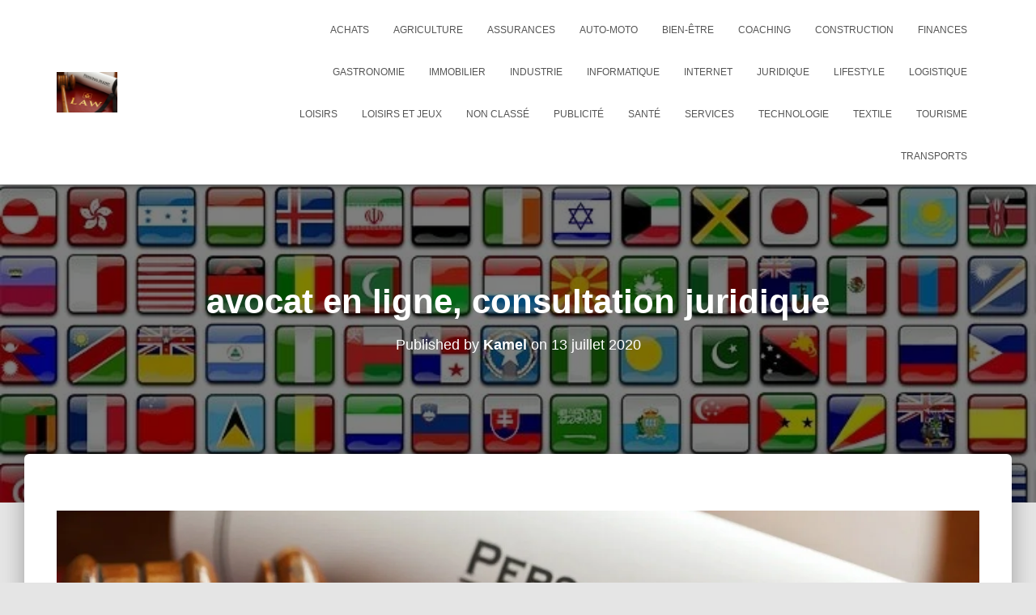

--- FILE ---
content_type: text/html; charset=UTF-8
request_url: https://partager-les-connaissances.ovh/pourquoi-engager-un-avocat/avocat-en-ligne-consultation-juridique/
body_size: 16541
content:
<!DOCTYPE html>
<html dir="ltr" lang="fr-FR" prefix="og: https://ogp.me/ns#">

<head>
	<meta charset='UTF-8'>
	<meta name="viewport" content="width=device-width, initial-scale=1">
	<link rel="profile" href="http://gmpg.org/xfn/11">
		<title>avocat en ligne, consultation juridique - Partager les connaissances sur le web.</title>

		<!-- All in One SEO 4.9.3 - aioseo.com -->
	<meta name="robots" content="max-image-preview:large" />
	<meta name="author" content="Kamel"/>
	<link rel="canonical" href="https://partager-les-connaissances.ovh/pourquoi-engager-un-avocat/avocat-en-ligne-consultation-juridique/" />
	<meta name="generator" content="All in One SEO (AIOSEO) 4.9.3" />
		<meta property="og:locale" content="fr_FR" />
		<meta property="og:site_name" content="Partager les connaissances sur le web. - Un outil de partage des connaissances" />
		<meta property="og:type" content="article" />
		<meta property="og:title" content="avocat en ligne, consultation juridique - Partager les connaissances sur le web." />
		<meta property="og:url" content="https://partager-les-connaissances.ovh/pourquoi-engager-un-avocat/avocat-en-ligne-consultation-juridique/" />
		<meta property="article:published_time" content="2020-07-13T09:50:31+00:00" />
		<meta property="article:modified_time" content="2020-07-13T09:50:38+00:00" />
		<meta name="twitter:card" content="summary_large_image" />
		<meta name="twitter:title" content="avocat en ligne, consultation juridique - Partager les connaissances sur le web." />
		<script type="application/ld+json" class="aioseo-schema">
			{"@context":"https:\/\/schema.org","@graph":[{"@type":"BreadcrumbList","@id":"https:\/\/partager-les-connaissances.ovh\/pourquoi-engager-un-avocat\/avocat-en-ligne-consultation-juridique\/#breadcrumblist","itemListElement":[{"@type":"ListItem","@id":"https:\/\/partager-les-connaissances.ovh#listItem","position":1,"name":"Accueil","item":"https:\/\/partager-les-connaissances.ovh","nextItem":{"@type":"ListItem","@id":"https:\/\/partager-les-connaissances.ovh\/pourquoi-engager-un-avocat\/avocat-en-ligne-consultation-juridique\/#listItem","name":"avocat en ligne, consultation juridique"}},{"@type":"ListItem","@id":"https:\/\/partager-les-connaissances.ovh\/pourquoi-engager-un-avocat\/avocat-en-ligne-consultation-juridique\/#listItem","position":2,"name":"avocat en ligne, consultation juridique","previousItem":{"@type":"ListItem","@id":"https:\/\/partager-les-connaissances.ovh#listItem","name":"Accueil"}}]},{"@type":"Organization","@id":"https:\/\/partager-les-connaissances.ovh\/#organization","name":"Partager les connaissances","description":"Un outil de partage des connaissances","url":"https:\/\/partager-les-connaissances.ovh\/"},{"@type":"Person","@id":"##author","url":"#","name":"Kamel"},{"@type":"WebPage","@id":"https:\/\/partager-les-connaissances.ovh\/pourquoi-engager-un-avocat\/avocat-en-ligne-consultation-juridique\/#webpage","url":"https:\/\/partager-les-connaissances.ovh\/pourquoi-engager-un-avocat\/avocat-en-ligne-consultation-juridique\/","name":"avocat en ligne, consultation juridique - Partager les connaissances sur le web.","inLanguage":"fr-FR","isPartOf":{"@id":"https:\/\/partager-les-connaissances.ovh\/#website"},"breadcrumb":{"@id":"https:\/\/partager-les-connaissances.ovh\/pourquoi-engager-un-avocat\/avocat-en-ligne-consultation-juridique\/#breadcrumblist"},"author":{"@id":"##author"},"creator":{"@id":"##author"},"datePublished":"2020-07-13T11:50:31+02:00","dateModified":"2020-07-13T11:50:38+02:00"},{"@type":"WebSite","@id":"https:\/\/partager-les-connaissances.ovh\/#website","url":"https:\/\/partager-les-connaissances.ovh\/","name":"Partager les connaissances sur le web.","description":"Un outil de partage des connaissances","inLanguage":"fr-FR","publisher":{"@id":"https:\/\/partager-les-connaissances.ovh\/#organization"}}]}
		</script>
		<!-- All in One SEO -->

<link rel='dns-prefetch' href='//www.googletagmanager.com' />
<link rel='dns-prefetch' href='//fonts.googleapis.com' />
<link rel="alternate" type="application/rss+xml" title="Partager les connaissances sur le web. &raquo; Flux" href="https://partager-les-connaissances.ovh/feed/" />
<link rel="alternate" type="application/rss+xml" title="Partager les connaissances sur le web. &raquo; Flux des commentaires" href="https://partager-les-connaissances.ovh/comments/feed/" />
<link rel="alternate" type="application/rss+xml" title="Partager les connaissances sur le web. &raquo; avocat en ligne, consultation juridique Flux des commentaires" href="https://partager-les-connaissances.ovh/pourquoi-engager-un-avocat/avocat-en-ligne-consultation-juridique/feed/" />
<link rel="alternate" title="oEmbed (JSON)" type="application/json+oembed" href="https://partager-les-connaissances.ovh/wp-json/oembed/1.0/embed?url=https%3A%2F%2Fpartager-les-connaissances.ovh%2Fpourquoi-engager-un-avocat%2Favocat-en-ligne-consultation-juridique%2F" />
<link rel="alternate" title="oEmbed (XML)" type="text/xml+oembed" href="https://partager-les-connaissances.ovh/wp-json/oembed/1.0/embed?url=https%3A%2F%2Fpartager-les-connaissances.ovh%2Fpourquoi-engager-un-avocat%2Favocat-en-ligne-consultation-juridique%2F&#038;format=xml" />
<style id='wp-img-auto-sizes-contain-inline-css' type='text/css'>
img:is([sizes=auto i],[sizes^="auto," i]){contain-intrinsic-size:3000px 1500px}
/*# sourceURL=wp-img-auto-sizes-contain-inline-css */
</style>

<link rel='stylesheet' id='tiny-hestia-bootstrap-css' href='https://partager-les-connaissances.ovh/wp-content/themes/tiny-hestia/assets/bootstrap/css/bootstrap.min.css?ver=1.0.8' type='text/css' media='all' />
<link rel='stylesheet' id='hestia-style-css' href='https://partager-les-connaissances.ovh/wp-content/themes/hestia/style.css?ver=6.9' type='text/css' media='all' />
<link rel='stylesheet' id='tiny-hestia-style-css' href='https://partager-les-connaissances.ovh/wp-content/themes/tiny-hestia/style.css?ver=1.0.8' type='text/css' media='all' />
<style id='tiny-hestia-style-inline-css' type='text/css'>
:root{--hestia-primary-color:#e91e63}a,.navbar .dropdown-menu li:hover>a,.navbar .dropdown-menu li:focus>a,.navbar .dropdown-menu li:active>a,.navbar .navbar-nav>li .dropdown-menu li:hover>a,body:not(.home) .navbar-default .navbar-nav>.active:not(.btn)>a,body:not(.home) .navbar-default .navbar-nav>.active:not(.btn)>a:hover,body:not(.home) .navbar-default .navbar-nav>.active:not(.btn)>a:focus,a:hover,.card-blog a.moretag:hover,.card-blog a.more-link:hover,.widget a:hover,.has-text-color.has-accent-color,p.has-text-color a{color:#e91e63}.svg-text-color{fill:#e91e63}.pagination span.current,.pagination span.current:focus,.pagination span.current:hover{border-color:#e91e63}button,button:hover,.woocommerce .track_order button[type="submit"],.woocommerce .track_order button[type="submit"]:hover,div.wpforms-container .wpforms-form button[type=submit].wpforms-submit,div.wpforms-container .wpforms-form button[type=submit].wpforms-submit:hover,input[type="button"],input[type="button"]:hover,input[type="submit"],input[type="submit"]:hover,input#searchsubmit,.pagination span.current,.pagination span.current:focus,.pagination span.current:hover,.btn.btn-primary,.btn.btn-primary:link,.btn.btn-primary:hover,.btn.btn-primary:focus,.btn.btn-primary:active,.btn.btn-primary.active,.btn.btn-primary.active:focus,.btn.btn-primary.active:hover,.btn.btn-primary:active:hover,.btn.btn-primary:active:focus,.btn.btn-primary:active:hover,.hestia-sidebar-open.btn.btn-rose,.hestia-sidebar-close.btn.btn-rose,.hestia-sidebar-open.btn.btn-rose:hover,.hestia-sidebar-close.btn.btn-rose:hover,.hestia-sidebar-open.btn.btn-rose:focus,.hestia-sidebar-close.btn.btn-rose:focus,.label.label-primary,.hestia-work .portfolio-item:nth-child(6n+1) .label,.nav-cart .nav-cart-content .widget .buttons .button,.has-accent-background-color[class*="has-background"]{background-color:#e91e63}@media(max-width:768px){.navbar-default .navbar-nav>li>a:hover,.navbar-default .navbar-nav>li>a:focus,.navbar .navbar-nav .dropdown .dropdown-menu li a:hover,.navbar .navbar-nav .dropdown .dropdown-menu li a:focus,.navbar button.navbar-toggle:hover,.navbar .navbar-nav li:hover>a i{color:#e91e63}}body:not(.woocommerce-page) button:not([class^="fl-"]):not(.hestia-scroll-to-top):not(.navbar-toggle):not(.close),body:not(.woocommerce-page) .button:not([class^="fl-"]):not(hestia-scroll-to-top):not(.navbar-toggle):not(.add_to_cart_button):not(.product_type_grouped):not(.product_type_external),div.wpforms-container .wpforms-form button[type=submit].wpforms-submit,input[type="submit"],input[type="button"],.btn.btn-primary,.widget_product_search button[type="submit"],.hestia-sidebar-open.btn.btn-rose,.hestia-sidebar-close.btn.btn-rose,.everest-forms button[type=submit].everest-forms-submit-button{-webkit-box-shadow:0 2px 2px 0 rgba(233,30,99,0.14),0 3px 1px -2px rgba(233,30,99,0.2),0 1px 5px 0 rgba(233,30,99,0.12);box-shadow:0 2px 2px 0 rgba(233,30,99,0.14),0 3px 1px -2px rgba(233,30,99,0.2),0 1px 5px 0 rgba(233,30,99,0.12)}.card .header-primary,.card .content-primary,.everest-forms button[type=submit].everest-forms-submit-button{background:#e91e63}body:not(.woocommerce-page) .button:not([class^="fl-"]):not(.hestia-scroll-to-top):not(.navbar-toggle):not(.add_to_cart_button):hover,body:not(.woocommerce-page) button:not([class^="fl-"]):not(.hestia-scroll-to-top):not(.navbar-toggle):not(.close):hover,div.wpforms-container .wpforms-form button[type=submit].wpforms-submit:hover,input[type="submit"]:hover,input[type="button"]:hover,input#searchsubmit:hover,.widget_product_search button[type="submit"]:hover,.pagination span.current,.btn.btn-primary:hover,.btn.btn-primary:focus,.btn.btn-primary:active,.btn.btn-primary.active,.btn.btn-primary:active:focus,.btn.btn-primary:active:hover,.hestia-sidebar-open.btn.btn-rose:hover,.hestia-sidebar-close.btn.btn-rose:hover,.pagination span.current:hover,.everest-forms button[type=submit].everest-forms-submit-button:hover,.everest-forms button[type=submit].everest-forms-submit-button:focus,.everest-forms button[type=submit].everest-forms-submit-button:active{-webkit-box-shadow:0 14px 26px -12px rgba(233,30,99,0.42),0 4px 23px 0 rgba(0,0,0,0.12),0 8px 10px -5px rgba(233,30,99,0.2);box-shadow:0 14px 26px -12px rgba(233,30,99,0.42),0 4px 23px 0 rgba(0,0,0,0.12),0 8px 10px -5px rgba(233,30,99,0.2);color:#fff}.form-group.is-focused .form-control{background-image:-webkit-gradient(linear,left top,left bottom,from(#e91e63),to(#e91e63)),-webkit-gradient(linear,left top,left bottom,from(#d2d2d2),to(#d2d2d2));background-image:-webkit-linear-gradient(linear,left top,left bottom,from(#e91e63),to(#e91e63)),-webkit-linear-gradient(linear,left top,left bottom,from(#d2d2d2),to(#d2d2d2));background-image:linear-gradient(linear,left top,left bottom,from(#e91e63),to(#e91e63)),linear-gradient(linear,left top,left bottom,from(#d2d2d2),to(#d2d2d2))}.navbar:not(.navbar-transparent) li:not(.btn):hover>a,.navbar li.on-section:not(.btn)>a,.navbar.full-screen-menu.navbar-transparent li:not(.btn):hover>a,.navbar.full-screen-menu .navbar-toggle:hover,.navbar:not(.navbar-transparent) .nav-cart:hover,.navbar:not(.navbar-transparent) .hestia-toggle-search:hover{color:#e91e63}.header-filter-gradient{background:linear-gradient(45deg,rgba(168,29,132,1) 0,rgb(234,57,111) 100%)}.has-text-color.has-header-gradient-color{color:#a81d84}.has-header-gradient-background-color[class*="has-background"]{background-color:#a81d84}.has-text-color.has-background-color-color{color:#E5E5E5}.has-background-color-background-color[class*="has-background"]{background-color:#E5E5E5}
/*# sourceURL=tiny-hestia-style-inline-css */
</style>
<link rel='stylesheet' id='flex-posts-css' href='https://partager-les-connaissances.ovh/wp-content/plugins/flex-posts/public/css/flex-posts.min.css?ver=1.12.0' type='text/css' media='all' />
<style id='wp-emoji-styles-inline-css' type='text/css'>

	img.wp-smiley, img.emoji {
		display: inline !important;
		border: none !important;
		box-shadow: none !important;
		height: 1em !important;
		width: 1em !important;
		margin: 0 0.07em !important;
		vertical-align: -0.1em !important;
		background: none !important;
		padding: 0 !important;
	}
/*# sourceURL=wp-emoji-styles-inline-css */
</style>
<style id='classic-theme-styles-inline-css' type='text/css'>
/*! This file is auto-generated */
.wp-block-button__link{color:#fff;background-color:#32373c;border-radius:9999px;box-shadow:none;text-decoration:none;padding:calc(.667em + 2px) calc(1.333em + 2px);font-size:1.125em}.wp-block-file__button{background:#32373c;color:#fff;text-decoration:none}
/*# sourceURL=/wp-includes/css/classic-themes.min.css */
</style>
<link rel='stylesheet' id='hestia-font-sizes-css' href='https://partager-les-connaissances.ovh/wp-content/themes/hestia/assets/css/font-sizes.min.css?ver=3.3.3' type='text/css' media='all' />
<link rel='stylesheet' id='hestia_style-css' href='https://partager-les-connaissances.ovh/wp-content/themes/tiny-hestia/style.css?ver=3.3.3' type='text/css' media='all' />
<style id='hestia_style-inline-css' type='text/css'>
.footer-big .footer-menu li a[href*="facebook.com"],.footer-big .footer-menu li a[href*="twitter.com"],.footer-big .footer-menu li a:is( [href*="://x.com"],[href*="://www.x.com"]),.footer-big .footer-menu li a[href*="pinterest.com"],.footer-big .footer-menu li a[href*="google.com"],.footer-big .footer-menu li a[href*="linkedin.com"],.footer-big .footer-menu li a[href*="dribbble.com"],.footer-big .footer-menu li a[href*="github.com"],.footer-big .footer-menu li a[href*="youtube.com"],.footer-big .footer-menu li a[href*="instagram.com"],.footer-big .footer-menu li a[href*="reddit.com"],.footer-big .footer-menu li a[href*="tumblr.com"],.footer-big .footer-menu li a[href*="behance.com"],.footer-big .footer-menu li a[href*="snapchat.com"],.footer-big .footer-menu li a[href*="deviantart.com"],.footer-big .footer-menu li a[href*="vimeo.com"]{color:transparent;font-size:0;padding:10px}.footer-big .footer-menu li a[href*="facebook.com"]:hover,.footer-big .footer-menu li a[href*="twitter.com"]:hover,.footer-big .footer-menu li a[href*="pinterest.com"]:hover,.footer-big .footer-menu li a[href*="google.com"]:hover,.footer-big .footer-menu li a[href*="linkedin.com"]:hover,.footer-big .footer-menu li a[href*="dribbble.com"]:hover,.footer-big .footer-menu li a[href*="github.com"]:hover,.footer-big .footer-menu li a[href*="youtube.com"]:hover,.footer-big .footer-menu li a[href*="instagram.com"]:hover,.footer-big .footer-menu li a[href*="reddit.com"]:hover,.footer-big .footer-menu li a[href*="tumblr.com"]:hover,.footer-big .footer-menu li a[href*="behance.com"]:hover,.footer-big .footer-menu li a[href*="snapchat.com"]:hover,.footer-big .footer-menu li a[href*="deviantart.com"]:hover,.footer-big .footer-menu li a[href*="vimeo.com"]:hover,.footer-big .footer-menu li a:is( [href*="://x.com"],[href*="://www.x.com"]):hover{opacity:1 !important}.footer-big .footer-menu li a[href*="facebook.com"]:hover:before{color:#3b5998}.footer-big .footer-menu li a[href*="twitter.com"]:hover:before{color:#000}.footer-big .footer-menu li a[href*="pinterest.com"]:hover:before{color:#cc2127}.footer-big .footer-menu li a[href*="google.com"]:hover:before{color:#dd4b39}.footer-big .footer-menu li a[href*="linkedin.com"]:hover:before{color:#0976b4}.footer-big .footer-menu li a[href*="dribbble.com"]:hover:before{color:#ea4c89}.footer-big .footer-menu li a[href*="github.com"]:hover:before{color:#000}.footer-big .footer-menu li a[href*="youtube.com"]:hover:before{color:#e52d27}.footer-big .footer-menu li a[href*="instagram.com"]:hover:before{color:#125688}.footer-big .footer-menu li a[href*="reddit.com"]:hover:before{color:#ff4500}.footer-big .footer-menu li a[href*="tumblr.com"]:hover:before{color:#35465c}.footer-big .footer-menu li a[href*="behance.com"]:hover:before{color:#1769ff}.footer-big .footer-menu li a[href*="snapchat.com"]:hover:before{color:#fffc00}.footer-big .footer-menu li a[href*="deviantart.com"]:hover:before{color:#05cc47}.footer-big .footer-menu li a[href*="vimeo.com"]:hover:before{color:#1ab7ea}.footer-big .footer-menu li a:is( [href*="://x.com"],[href*="://www.x.com"]):hover:before{color:#000}.footer-big .footer-menu li a[href*="facebook.com"]:before,.footer-big .footer-menu li a[href*="twitter.com"]:before,.footer-big .footer-menu li a[href*="pinterest.com"]:before,.footer-big .footer-menu li a[href*="google.com"]:before,.footer-big .footer-menu li a[href*="linkedin.com"]:before,.footer-big .footer-menu li a[href*="dribbble.com"]:before,.footer-big .footer-menu li a[href*="github.com"]:before,.footer-big .footer-menu li a[href*="youtube.com"]:before,.footer-big .footer-menu li a[href*="instagram.com"]:before,.footer-big .footer-menu li a[href*="reddit.com"]:before,.footer-big .footer-menu li a[href*="tumblr.com"]:before,.footer-big .footer-menu li a[href*="behance.com"]:before,.footer-big .footer-menu li a[href*="snapchat.com"]:before,.footer-big .footer-menu li a[href*="deviantart.com"]:before,.footer-big .footer-menu li a[href*="vimeo.com"]:before,.footer-big .footer-menu li a:is( [href*="://x.com"],[href*="://www.x.com"]):before{font-family:"Font Awesome 5 Brands";font-weight:900;color:#3c4858;font-size:16px}.footer-black .footer-menu li a[href*="facebook.com"]:before,.footer-black .footer-menu li a[href*="twitter.com"]:before,.footer-black .footer-menu li a[href*="pinterest.com"]:before,.footer-black .footer-menu li a[href*="google.com"]:before,.footer-black .footer-menu li a[href*="linkedin.com"]:before,.footer-black .footer-menu li a[href*="dribbble.com"]:before,.footer-black .footer-menu li a[href*="github.com"]:before,.footer-black .footer-menu li a[href*="youtube.com"]:before,.footer-black .footer-menu li a[href*="instagram.com"]:before,.footer-black .footer-menu li a[href*="reddit.com"]:before,.footer-black .footer-menu li a[href*="tumblr.com"]:before,.footer-black .footer-menu li a[href*="behance.com"]:before,.footer-black .footer-menu li a[href*="snapchat.com"]:before,.footer-black .footer-menu li a[href*="deviantart.com"]:before,.footer-black .footer-menu li a[href*="vimeo.com"]:before,.footer-big .footer-menu li a:is( [href*="://x.com"],[href*="://www.x.com"]):before{color:#fff}.footer-big .footer-menu li a[href*="facebook.com"]:before{content:"\f39e"}.footer-big .footer-menu li a[href*="twitter.com"]:before{content:"\f099"}.footer-big .footer-menu li a[href*="pinterest.com"]:before{content:"\f231"}.footer-big .footer-menu li a[href*="google.com"]:before{content:"\f1a0"}.footer-big .footer-menu li a[href*="linkedin.com"]:before{content:"\f0e1"}.footer-big .footer-menu li a[href*="dribbble.com"]:before{content:"\f17d"}.footer-big .footer-menu li a[href*="github.com"]:before{content:"\f09b"}.footer-big .footer-menu li a[href*="youtube.com"]:before{content:"\f167"}.footer-big .footer-menu li a[href*="instagram.com"]:before{content:"\f16d"}.footer-big .footer-menu li a[href*="reddit.com"]:before{content:"\f281"}.footer-big .footer-menu li a[href*="tumblr.com"]:before{content:"\f173"}.footer-big .footer-menu li a[href*="behance.com"]:before{content:"\f1b4"}.footer-big .footer-menu li a[href*="snapchat.com"]:before{content:"\f2ab"}.footer-big .footer-menu li a[href*="deviantart.com"]:before{content:"\f1bd"}.footer-big .footer-menu li a[href*="vimeo.com"]:before{content:"\f27d"}.footer-big .footer-menu li a:is( [href*="://x.com"],[href*="://www.x.com"]):before{content:"\e61b"}.navbar .navbar-nav li a[href*="facebook.com"]{font-size:0}.navbar .navbar-nav li a[href*="facebook.com"]:before{content:"\f39e"}.navbar .navbar-nav li a[href*="facebook.com"]:hover:before{color:#3b5998}.navbar .navbar-nav li a[href*="twitter.com"]{font-size:0}.navbar .navbar-nav li a[href*="twitter.com"]:before{content:"\f099"}.navbar .navbar-nav li a[href*="twitter.com"]:hover:before{color:#000}.navbar .navbar-nav li a[href*="pinterest.com"]{font-size:0}.navbar .navbar-nav li a[href*="pinterest.com"]:before{content:"\f231"}.navbar .navbar-nav li a[href*="pinterest.com"]:hover:before{color:#cc2127}.navbar .navbar-nav li a[href*="google.com"]{font-size:0}.navbar .navbar-nav li a[href*="google.com"]:before{content:"\f1a0"}.navbar .navbar-nav li a[href*="google.com"]:hover:before{color:#dd4b39}.navbar .navbar-nav li a[href*="linkedin.com"]{font-size:0}.navbar .navbar-nav li a[href*="linkedin.com"]:before{content:"\f0e1"}.navbar .navbar-nav li a[href*="linkedin.com"]:hover:before{color:#0976b4}.navbar .navbar-nav li a[href*="dribbble.com"]{font-size:0}.navbar .navbar-nav li a[href*="dribbble.com"]:before{content:"\f17d"}.navbar .navbar-nav li a[href*="dribbble.com"]:hover:before{color:#ea4c89}.navbar .navbar-nav li a[href*="github.com"]{font-size:0}.navbar .navbar-nav li a[href*="github.com"]:before{content:"\f09b"}.navbar .navbar-nav li a[href*="github.com"]:hover:before{color:#000}.navbar .navbar-nav li a[href*="youtube.com"]{font-size:0}.navbar .navbar-nav li a[href*="youtube.com"]:before{content:"\f167"}.navbar .navbar-nav li a[href*="youtube.com"]:hover:before{color:#e52d27}.navbar .navbar-nav li a[href*="instagram.com"]{font-size:0}.navbar .navbar-nav li a[href*="instagram.com"]:before{content:"\f16d"}.navbar .navbar-nav li a[href*="instagram.com"]:hover:before{color:#125688}.navbar .navbar-nav li a[href*="reddit.com"]{font-size:0}.navbar .navbar-nav li a[href*="reddit.com"]:before{content:"\f281"}.navbar .navbar-nav li a[href*="reddit.com"]:hover:before{color:#ff4500}.navbar .navbar-nav li a[href*="tumblr.com"]{font-size:0}.navbar .navbar-nav li a[href*="tumblr.com"]:before{content:"\f173"}.navbar .navbar-nav li a[href*="tumblr.com"]:hover:before{color:#35465c}.navbar .navbar-nav li a[href*="behance.com"]{font-size:0}.navbar .navbar-nav li a[href*="behance.com"]:before{content:"\f1b4"}.navbar .navbar-nav li a[href*="behance.com"]:hover:before{color:#1769ff}.navbar .navbar-nav li a[href*="snapchat.com"]{font-size:0}.navbar .navbar-nav li a[href*="snapchat.com"]:before{content:"\f2ab"}.navbar .navbar-nav li a[href*="snapchat.com"]:hover:before{color:#fffc00}.navbar .navbar-nav li a[href*="deviantart.com"]{font-size:0}.navbar .navbar-nav li a[href*="deviantart.com"]:before{content:"\f1bd"}.navbar .navbar-nav li a[href*="deviantart.com"]:hover:before{color:#05cc47}.navbar .navbar-nav li a[href*="vimeo.com"]{font-size:0}.navbar .navbar-nav li a[href*="vimeo.com"]:before{content:"\f27d"}.navbar .navbar-nav li a[href*="vimeo.com"]:hover:before{color:#1ab7ea}.navbar .navbar-nav li a:is( [href*="://x.com"],[href*="://www.x.com"]){font-size:0}.navbar .navbar-nav li a:is( [href*="://x.com"],[href*="://www.x.com"]):before{content:"\e61b"}.navbar .navbar-nav li a:is( [href*="://x.com"],[href*="://www.x.com"]):hover:before{color:#000}
.hestia-top-bar,.hestia-top-bar .widget.widget_shopping_cart .cart_list{background-color:#363537}.hestia-top-bar .widget .label-floating input[type=search]:-webkit-autofill{-webkit-box-shadow:inset 0 0 0 9999px #363537}.hestia-top-bar,.hestia-top-bar .widget .label-floating input[type=search],.hestia-top-bar .widget.widget_search form.form-group:before,.hestia-top-bar .widget.widget_product_search form.form-group:before,.hestia-top-bar .widget.widget_shopping_cart:before{color:#fff}.hestia-top-bar .widget .label-floating input[type=search]{-webkit-text-fill-color:#fff !important}.hestia-top-bar div.widget.widget_shopping_cart:before,.hestia-top-bar .widget.widget_product_search form.form-group:before,.hestia-top-bar .widget.widget_search form.form-group:before{background-color:#fff}.hestia-top-bar a,.hestia-top-bar .top-bar-nav li a{color:#fff}.hestia-top-bar ul li a[href*="mailto:"]:before,.hestia-top-bar ul li a[href*="tel:"]:before{background-color:#fff}.hestia-top-bar a:hover,.hestia-top-bar .top-bar-nav li a:hover{color:#eee}.hestia-top-bar ul li:hover a[href*="mailto:"]:before,.hestia-top-bar ul li:hover a[href*="tel:"]:before{background-color:#eee}
footer.footer.footer-black{background:#323437}footer.footer.footer-black.footer-big{color:#fff}footer.footer.footer-black a{color:#fff}footer.footer.footer-black hr{border-color:#5e5e5e}.footer-big p,.widget,.widget code,.widget pre{color:#5e5e5e}
.btn.btn-primary:not(.colored-button):not(.btn-left):not(.btn-right):not(.btn-just-icon):not(.menu-item),input[type="submit"]:not(.search-submit),body:not(.woocommerce-account) .woocommerce .button.woocommerce-Button,.woocommerce .product button.button,.woocommerce .product button.button.alt,.woocommerce .product #respond input#submit,.woocommerce-cart .blog-post .woocommerce .cart-collaterals .cart_totals .checkout-button,.woocommerce-checkout #payment #place_order,.woocommerce-account.woocommerce-page button.button,.woocommerce .track_order button[type="submit"],.nav-cart .nav-cart-content .widget .buttons .button,.woocommerce a.button.wc-backward,body.woocommerce .wccm-catalog-item a.button,body.woocommerce a.wccm-button.button,form.woocommerce-form-coupon button.button,div.wpforms-container .wpforms-form button[type=submit].wpforms-submit,div.woocommerce a.button.alt,div.woocommerce table.my_account_orders .button,.btn.colored-button,.btn.btn-left,.btn.btn-right,.btn:not(.colored-button):not(.btn-left):not(.btn-right):not(.btn-just-icon):not(.menu-item):not(.hestia-sidebar-open):not(.hestia-sidebar-close){padding-top:15px;padding-bottom:15px;padding-left:33px;padding-right:33px}
:root{--hestia-button-border-radius:3px}.btn.btn-primary:not(.colored-button):not(.btn-left):not(.btn-right):not(.btn-just-icon):not(.menu-item),input[type="submit"]:not(.search-submit),body:not(.woocommerce-account) .woocommerce .button.woocommerce-Button,.woocommerce .product button.button,.woocommerce .product button.button.alt,.woocommerce .product #respond input#submit,.woocommerce-cart .blog-post .woocommerce .cart-collaterals .cart_totals .checkout-button,.woocommerce-checkout #payment #place_order,.woocommerce-account.woocommerce-page button.button,.woocommerce .track_order button[type="submit"],.nav-cart .nav-cart-content .widget .buttons .button,.woocommerce a.button.wc-backward,body.woocommerce .wccm-catalog-item a.button,body.woocommerce a.wccm-button.button,form.woocommerce-form-coupon button.button,div.wpforms-container .wpforms-form button[type=submit].wpforms-submit,div.woocommerce a.button.alt,div.woocommerce table.my_account_orders .button,input[type="submit"].search-submit,.hestia-view-cart-wrapper .added_to_cart.wc-forward,.woocommerce-product-search button,.woocommerce-cart .actions .button,#secondary div[id^=woocommerce_price_filter] .button,.woocommerce div[id^=woocommerce_widget_cart].widget .buttons .button,.searchform input[type=submit],.searchform button,.search-form:not(.media-toolbar-primary) input[type=submit],.search-form:not(.media-toolbar-primary) button,.woocommerce-product-search input[type=submit],.btn.colored-button,.btn.btn-left,.btn.btn-right,.btn:not(.colored-button):not(.btn-left):not(.btn-right):not(.btn-just-icon):not(.menu-item):not(.hestia-sidebar-open):not(.hestia-sidebar-close){border-radius:3px}
h1,h2,h3,h4,h5,h6,.hestia-title,.hestia-title.title-in-content,p.meta-in-content,.info-title,.card-title,.page-header.header-small .hestia-title,.page-header.header-small .title,.widget h5,.hestia-title,.title,.footer-brand,.footer-big h4,.footer-big h5,.media .media-heading,.carousel h1.hestia-title,.carousel h2.title,.carousel span.sub-title,.hestia-about h1,.hestia-about h2,.hestia-about h3,.hestia-about h4,.hestia-about h5{font-family:Arial,Helvetica,sans-serif}body,ul,.tooltip-inner{font-family:Arial,Helvetica,sans-serif}
@media(min-width:769px){.page-header.header-small .hestia-title,.page-header.header-small .title,h1.hestia-title.title-in-content,.main article.section .has-title-font-size{font-size:42px}}
@media( min-width:480px){}@media( min-width:768px){}.hestia-scroll-to-top{border-radius :50%;background-color:#999}.hestia-scroll-to-top:hover{background-color:#999}.hestia-scroll-to-top:hover svg,.hestia-scroll-to-top:hover p{color:#fff}.hestia-scroll-to-top svg,.hestia-scroll-to-top p{color:#fff}
/*# sourceURL=hestia_style-inline-css */
</style>
<link rel='stylesheet' id='hestia_fonts-css' href='https://fonts.googleapis.com/css?family=Roboto%3A300%2C400%2C500%2C700%7CRoboto+Slab%3A400%2C700&#038;subset=latin%2Clatin-ext&#038;ver=3.3.3' type='text/css' media='all' />
<script type="text/javascript" src="https://partager-les-connaissances.ovh/wp-includes/js/jquery/jquery.min.js?ver=3.7.1" id="jquery-core-js"></script>
<script type="text/javascript" src="https://partager-les-connaissances.ovh/wp-includes/js/jquery/jquery-migrate.min.js?ver=3.4.1" id="jquery-migrate-js"></script>

<!-- Extrait de code de la balise Google (gtag.js) ajouté par Site Kit -->
<!-- Extrait Google Analytics ajouté par Site Kit -->
<script type="text/javascript" src="https://www.googletagmanager.com/gtag/js?id=GT-KVM4DGT" id="google_gtagjs-js" async></script>
<script type="text/javascript" id="google_gtagjs-js-after">
/* <![CDATA[ */
window.dataLayer = window.dataLayer || [];function gtag(){dataLayer.push(arguments);}
gtag("set","linker",{"domains":["partager-les-connaissances.ovh"]});
gtag("js", new Date());
gtag("set", "developer_id.dZTNiMT", true);
gtag("config", "GT-KVM4DGT");
//# sourceURL=google_gtagjs-js-after
/* ]]> */
</script>
<link rel="https://api.w.org/" href="https://partager-les-connaissances.ovh/wp-json/" /><link rel="alternate" title="JSON" type="application/json" href="https://partager-les-connaissances.ovh/wp-json/wp/v2/media/519" /><link rel="EditURI" type="application/rsd+xml" title="RSD" href="https://partager-les-connaissances.ovh/xmlrpc.php?rsd" />
<meta name="generator" content="WordPress 6.9" />
<link rel='shortlink' href='https://partager-les-connaissances.ovh/?p=519' />
<meta name="generator" content="Site Kit by Google 1.170.0" /><style type="text/css">.recentcomments a{display:inline !important;padding:0 !important;margin:0 !important;}</style><link rel="icon" href="https://partager-les-connaissances.ovh/wp-content/uploads/2019/02/cropped-blog-4-32x32.jpg" sizes="32x32" />
<link rel="icon" href="https://partager-les-connaissances.ovh/wp-content/uploads/2019/02/cropped-blog-4-192x192.jpg" sizes="192x192" />
<link rel="apple-touch-icon" href="https://partager-les-connaissances.ovh/wp-content/uploads/2019/02/cropped-blog-4-180x180.jpg" />
<meta name="msapplication-TileImage" content="https://partager-les-connaissances.ovh/wp-content/uploads/2019/02/cropped-blog-4-270x270.jpg" />
<style id='global-styles-inline-css' type='text/css'>
:root{--wp--preset--aspect-ratio--square: 1;--wp--preset--aspect-ratio--4-3: 4/3;--wp--preset--aspect-ratio--3-4: 3/4;--wp--preset--aspect-ratio--3-2: 3/2;--wp--preset--aspect-ratio--2-3: 2/3;--wp--preset--aspect-ratio--16-9: 16/9;--wp--preset--aspect-ratio--9-16: 9/16;--wp--preset--color--black: #000000;--wp--preset--color--cyan-bluish-gray: #abb8c3;--wp--preset--color--white: #ffffff;--wp--preset--color--pale-pink: #f78da7;--wp--preset--color--vivid-red: #cf2e2e;--wp--preset--color--luminous-vivid-orange: #ff6900;--wp--preset--color--luminous-vivid-amber: #fcb900;--wp--preset--color--light-green-cyan: #7bdcb5;--wp--preset--color--vivid-green-cyan: #00d084;--wp--preset--color--pale-cyan-blue: #8ed1fc;--wp--preset--color--vivid-cyan-blue: #0693e3;--wp--preset--color--vivid-purple: #9b51e0;--wp--preset--color--accent: #e91e63;--wp--preset--color--background-color: #E5E5E5;--wp--preset--color--header-gradient: #a81d84;--wp--preset--gradient--vivid-cyan-blue-to-vivid-purple: linear-gradient(135deg,rgb(6,147,227) 0%,rgb(155,81,224) 100%);--wp--preset--gradient--light-green-cyan-to-vivid-green-cyan: linear-gradient(135deg,rgb(122,220,180) 0%,rgb(0,208,130) 100%);--wp--preset--gradient--luminous-vivid-amber-to-luminous-vivid-orange: linear-gradient(135deg,rgb(252,185,0) 0%,rgb(255,105,0) 100%);--wp--preset--gradient--luminous-vivid-orange-to-vivid-red: linear-gradient(135deg,rgb(255,105,0) 0%,rgb(207,46,46) 100%);--wp--preset--gradient--very-light-gray-to-cyan-bluish-gray: linear-gradient(135deg,rgb(238,238,238) 0%,rgb(169,184,195) 100%);--wp--preset--gradient--cool-to-warm-spectrum: linear-gradient(135deg,rgb(74,234,220) 0%,rgb(151,120,209) 20%,rgb(207,42,186) 40%,rgb(238,44,130) 60%,rgb(251,105,98) 80%,rgb(254,248,76) 100%);--wp--preset--gradient--blush-light-purple: linear-gradient(135deg,rgb(255,206,236) 0%,rgb(152,150,240) 100%);--wp--preset--gradient--blush-bordeaux: linear-gradient(135deg,rgb(254,205,165) 0%,rgb(254,45,45) 50%,rgb(107,0,62) 100%);--wp--preset--gradient--luminous-dusk: linear-gradient(135deg,rgb(255,203,112) 0%,rgb(199,81,192) 50%,rgb(65,88,208) 100%);--wp--preset--gradient--pale-ocean: linear-gradient(135deg,rgb(255,245,203) 0%,rgb(182,227,212) 50%,rgb(51,167,181) 100%);--wp--preset--gradient--electric-grass: linear-gradient(135deg,rgb(202,248,128) 0%,rgb(113,206,126) 100%);--wp--preset--gradient--midnight: linear-gradient(135deg,rgb(2,3,129) 0%,rgb(40,116,252) 100%);--wp--preset--font-size--small: 13px;--wp--preset--font-size--medium: 20px;--wp--preset--font-size--large: 36px;--wp--preset--font-size--x-large: 42px;--wp--preset--spacing--20: 0.44rem;--wp--preset--spacing--30: 0.67rem;--wp--preset--spacing--40: 1rem;--wp--preset--spacing--50: 1.5rem;--wp--preset--spacing--60: 2.25rem;--wp--preset--spacing--70: 3.38rem;--wp--preset--spacing--80: 5.06rem;--wp--preset--shadow--natural: 6px 6px 9px rgba(0, 0, 0, 0.2);--wp--preset--shadow--deep: 12px 12px 50px rgba(0, 0, 0, 0.4);--wp--preset--shadow--sharp: 6px 6px 0px rgba(0, 0, 0, 0.2);--wp--preset--shadow--outlined: 6px 6px 0px -3px rgb(255, 255, 255), 6px 6px rgb(0, 0, 0);--wp--preset--shadow--crisp: 6px 6px 0px rgb(0, 0, 0);}:root :where(.is-layout-flow) > :first-child{margin-block-start: 0;}:root :where(.is-layout-flow) > :last-child{margin-block-end: 0;}:root :where(.is-layout-flow) > *{margin-block-start: 24px;margin-block-end: 0;}:root :where(.is-layout-constrained) > :first-child{margin-block-start: 0;}:root :where(.is-layout-constrained) > :last-child{margin-block-end: 0;}:root :where(.is-layout-constrained) > *{margin-block-start: 24px;margin-block-end: 0;}:root :where(.is-layout-flex){gap: 24px;}:root :where(.is-layout-grid){gap: 24px;}body .is-layout-flex{display: flex;}.is-layout-flex{flex-wrap: wrap;align-items: center;}.is-layout-flex > :is(*, div){margin: 0;}body .is-layout-grid{display: grid;}.is-layout-grid > :is(*, div){margin: 0;}.has-black-color{color: var(--wp--preset--color--black) !important;}.has-cyan-bluish-gray-color{color: var(--wp--preset--color--cyan-bluish-gray) !important;}.has-white-color{color: var(--wp--preset--color--white) !important;}.has-pale-pink-color{color: var(--wp--preset--color--pale-pink) !important;}.has-vivid-red-color{color: var(--wp--preset--color--vivid-red) !important;}.has-luminous-vivid-orange-color{color: var(--wp--preset--color--luminous-vivid-orange) !important;}.has-luminous-vivid-amber-color{color: var(--wp--preset--color--luminous-vivid-amber) !important;}.has-light-green-cyan-color{color: var(--wp--preset--color--light-green-cyan) !important;}.has-vivid-green-cyan-color{color: var(--wp--preset--color--vivid-green-cyan) !important;}.has-pale-cyan-blue-color{color: var(--wp--preset--color--pale-cyan-blue) !important;}.has-vivid-cyan-blue-color{color: var(--wp--preset--color--vivid-cyan-blue) !important;}.has-vivid-purple-color{color: var(--wp--preset--color--vivid-purple) !important;}.has-accent-color{color: var(--wp--preset--color--accent) !important;}.has-background-color-color{color: var(--wp--preset--color--background-color) !important;}.has-header-gradient-color{color: var(--wp--preset--color--header-gradient) !important;}.has-black-background-color{background-color: var(--wp--preset--color--black) !important;}.has-cyan-bluish-gray-background-color{background-color: var(--wp--preset--color--cyan-bluish-gray) !important;}.has-white-background-color{background-color: var(--wp--preset--color--white) !important;}.has-pale-pink-background-color{background-color: var(--wp--preset--color--pale-pink) !important;}.has-vivid-red-background-color{background-color: var(--wp--preset--color--vivid-red) !important;}.has-luminous-vivid-orange-background-color{background-color: var(--wp--preset--color--luminous-vivid-orange) !important;}.has-luminous-vivid-amber-background-color{background-color: var(--wp--preset--color--luminous-vivid-amber) !important;}.has-light-green-cyan-background-color{background-color: var(--wp--preset--color--light-green-cyan) !important;}.has-vivid-green-cyan-background-color{background-color: var(--wp--preset--color--vivid-green-cyan) !important;}.has-pale-cyan-blue-background-color{background-color: var(--wp--preset--color--pale-cyan-blue) !important;}.has-vivid-cyan-blue-background-color{background-color: var(--wp--preset--color--vivid-cyan-blue) !important;}.has-vivid-purple-background-color{background-color: var(--wp--preset--color--vivid-purple) !important;}.has-accent-background-color{background-color: var(--wp--preset--color--accent) !important;}.has-background-color-background-color{background-color: var(--wp--preset--color--background-color) !important;}.has-header-gradient-background-color{background-color: var(--wp--preset--color--header-gradient) !important;}.has-black-border-color{border-color: var(--wp--preset--color--black) !important;}.has-cyan-bluish-gray-border-color{border-color: var(--wp--preset--color--cyan-bluish-gray) !important;}.has-white-border-color{border-color: var(--wp--preset--color--white) !important;}.has-pale-pink-border-color{border-color: var(--wp--preset--color--pale-pink) !important;}.has-vivid-red-border-color{border-color: var(--wp--preset--color--vivid-red) !important;}.has-luminous-vivid-orange-border-color{border-color: var(--wp--preset--color--luminous-vivid-orange) !important;}.has-luminous-vivid-amber-border-color{border-color: var(--wp--preset--color--luminous-vivid-amber) !important;}.has-light-green-cyan-border-color{border-color: var(--wp--preset--color--light-green-cyan) !important;}.has-vivid-green-cyan-border-color{border-color: var(--wp--preset--color--vivid-green-cyan) !important;}.has-pale-cyan-blue-border-color{border-color: var(--wp--preset--color--pale-cyan-blue) !important;}.has-vivid-cyan-blue-border-color{border-color: var(--wp--preset--color--vivid-cyan-blue) !important;}.has-vivid-purple-border-color{border-color: var(--wp--preset--color--vivid-purple) !important;}.has-accent-border-color{border-color: var(--wp--preset--color--accent) !important;}.has-background-color-border-color{border-color: var(--wp--preset--color--background-color) !important;}.has-header-gradient-border-color{border-color: var(--wp--preset--color--header-gradient) !important;}.has-vivid-cyan-blue-to-vivid-purple-gradient-background{background: var(--wp--preset--gradient--vivid-cyan-blue-to-vivid-purple) !important;}.has-light-green-cyan-to-vivid-green-cyan-gradient-background{background: var(--wp--preset--gradient--light-green-cyan-to-vivid-green-cyan) !important;}.has-luminous-vivid-amber-to-luminous-vivid-orange-gradient-background{background: var(--wp--preset--gradient--luminous-vivid-amber-to-luminous-vivid-orange) !important;}.has-luminous-vivid-orange-to-vivid-red-gradient-background{background: var(--wp--preset--gradient--luminous-vivid-orange-to-vivid-red) !important;}.has-very-light-gray-to-cyan-bluish-gray-gradient-background{background: var(--wp--preset--gradient--very-light-gray-to-cyan-bluish-gray) !important;}.has-cool-to-warm-spectrum-gradient-background{background: var(--wp--preset--gradient--cool-to-warm-spectrum) !important;}.has-blush-light-purple-gradient-background{background: var(--wp--preset--gradient--blush-light-purple) !important;}.has-blush-bordeaux-gradient-background{background: var(--wp--preset--gradient--blush-bordeaux) !important;}.has-luminous-dusk-gradient-background{background: var(--wp--preset--gradient--luminous-dusk) !important;}.has-pale-ocean-gradient-background{background: var(--wp--preset--gradient--pale-ocean) !important;}.has-electric-grass-gradient-background{background: var(--wp--preset--gradient--electric-grass) !important;}.has-midnight-gradient-background{background: var(--wp--preset--gradient--midnight) !important;}.has-small-font-size{font-size: var(--wp--preset--font-size--small) !important;}.has-medium-font-size{font-size: var(--wp--preset--font-size--medium) !important;}.has-large-font-size{font-size: var(--wp--preset--font-size--large) !important;}.has-x-large-font-size{font-size: var(--wp--preset--font-size--x-large) !important;}
/*# sourceURL=global-styles-inline-css */
</style>
<link rel='stylesheet' id='font-awesome-5-all-css' href='https://partager-les-connaissances.ovh/wp-content/themes/hestia/assets/font-awesome/css/all.min.css?ver=1.0.2' type='text/css' media='all' />
<link rel='stylesheet' id='font-awesome-4-shim-css' href='https://partager-les-connaissances.ovh/wp-content/themes/hestia/assets/font-awesome/css/v4-shims.min.css?ver=1.0.2' type='text/css' media='all' />
</head>

<body class="attachment wp-singular attachment-template-default single single-attachment postid-519 attachmentid-519 attachment-jpeg wp-theme-hestia wp-child-theme-tiny-hestia blog-post header-layout-default">
		<div class="wrapper post-519 attachment type-attachment status-inherit hentry default ">
		<header class="header ">
			<div style="display: none"></div>		<nav class="navbar navbar-default  hestia_left navbar-not-transparent navbar-fixed-top">
						<div class="container">
						<div class="navbar-header">
			<div class="title-logo-wrapper">
				<a class="navbar-brand" href="https://partager-les-connaissances.ovh/"
						title="Partager les connaissances sur le web.">
					<img class="hestia-hide-if-transparent" src="https://partager-les-connaissances.ovh/wp-content/uploads/2020/07/avocat-en-ligne-consultation-juridique.jpg" alt="Partager les connaissances sur le web." width="1280" height="853"><img class="hestia-transparent-logo" src="https://partager-les-connaissances.ovh/wp-content/uploads/2020/07/avocat-en-ligne-consultation-juridique.jpg" alt="avocat en ligne, consultation juridique" width="1280" height="853"></a>
			</div>
								<div class="navbar-toggle-wrapper">
						<button type="button" class="navbar-toggle" data-toggle="collapse" data-target="#main-navigation">
								<span class="icon-bar"></span><span class="icon-bar"></span><span class="icon-bar"></span>				<span class="sr-only">Déplier la navigation</span>
			</button>
					</div>
				</div>
		<div id="main-navigation" class="collapse navbar-collapse"><ul id="menu-menu-principal" class="nav navbar-nav"><li id="menu-item-1458" class="menu-item menu-item-type-taxonomy menu-item-object-category menu-item-1458"><a title="Achats" href="https://partager-les-connaissances.ovh/category/achats/">Achats</a></li>
<li id="menu-item-1459" class="menu-item menu-item-type-taxonomy menu-item-object-category menu-item-1459"><a title="Agriculture" href="https://partager-les-connaissances.ovh/category/agriculture/">Agriculture</a></li>
<li id="menu-item-1460" class="menu-item menu-item-type-taxonomy menu-item-object-category menu-item-1460"><a title="Assurances" href="https://partager-les-connaissances.ovh/category/assurances/">Assurances</a></li>
<li id="menu-item-1461" class="menu-item menu-item-type-taxonomy menu-item-object-category menu-item-1461"><a title="Auto-Moto" href="https://partager-les-connaissances.ovh/category/auto-moto/">Auto-Moto</a></li>
<li id="menu-item-1462" class="menu-item menu-item-type-taxonomy menu-item-object-category menu-item-1462"><a title="bien-être" href="https://partager-les-connaissances.ovh/category/bien-etre/">bien-être</a></li>
<li id="menu-item-1463" class="menu-item menu-item-type-taxonomy menu-item-object-category menu-item-1463"><a title="Coaching" href="https://partager-les-connaissances.ovh/category/coaching/">Coaching</a></li>
<li id="menu-item-1464" class="menu-item menu-item-type-taxonomy menu-item-object-category menu-item-1464"><a title="Construction" href="https://partager-les-connaissances.ovh/category/construction/">Construction</a></li>
<li id="menu-item-1465" class="menu-item menu-item-type-taxonomy menu-item-object-category menu-item-1465"><a title="Finances" href="https://partager-les-connaissances.ovh/category/finances/">Finances</a></li>
<li id="menu-item-1466" class="menu-item menu-item-type-taxonomy menu-item-object-category menu-item-1466"><a title="Gastronomie" href="https://partager-les-connaissances.ovh/category/gastronomie/">Gastronomie</a></li>
<li id="menu-item-1467" class="menu-item menu-item-type-taxonomy menu-item-object-category menu-item-1467"><a title="Immobilier" href="https://partager-les-connaissances.ovh/category/immobilier/">Immobilier</a></li>
<li id="menu-item-1468" class="menu-item menu-item-type-taxonomy menu-item-object-category menu-item-1468"><a title="Industrie" href="https://partager-les-connaissances.ovh/category/industrie/">Industrie</a></li>
<li id="menu-item-1469" class="menu-item menu-item-type-taxonomy menu-item-object-category menu-item-1469"><a title="Informatique" href="https://partager-les-connaissances.ovh/category/informatique/">Informatique</a></li>
<li id="menu-item-1470" class="menu-item menu-item-type-taxonomy menu-item-object-category menu-item-1470"><a title="Internet" href="https://partager-les-connaissances.ovh/category/internet/">Internet</a></li>
<li id="menu-item-1471" class="menu-item menu-item-type-taxonomy menu-item-object-category menu-item-1471"><a title="Juridique" href="https://partager-les-connaissances.ovh/category/juridique/">Juridique</a></li>
<li id="menu-item-1472" class="menu-item menu-item-type-taxonomy menu-item-object-category menu-item-1472"><a title="Lifestyle" href="https://partager-les-connaissances.ovh/category/lifestyle/">Lifestyle</a></li>
<li id="menu-item-1473" class="menu-item menu-item-type-taxonomy menu-item-object-category menu-item-1473"><a title="Logistique" href="https://partager-les-connaissances.ovh/category/logistique/">Logistique</a></li>
<li id="menu-item-1474" class="menu-item menu-item-type-taxonomy menu-item-object-category menu-item-1474"><a title="Loisirs" href="https://partager-les-connaissances.ovh/category/loisirs/">Loisirs</a></li>
<li id="menu-item-1475" class="menu-item menu-item-type-taxonomy menu-item-object-category menu-item-1475"><a title="Loisirs et Jeux" href="https://partager-les-connaissances.ovh/category/loisirs-et-jeux/">Loisirs et Jeux</a></li>
<li id="menu-item-1476" class="menu-item menu-item-type-taxonomy menu-item-object-category menu-item-1476"><a title="Non classé" href="https://partager-les-connaissances.ovh/category/non-classe/">Non classé</a></li>
<li id="menu-item-1477" class="menu-item menu-item-type-taxonomy menu-item-object-category menu-item-1477"><a title="Publicité" href="https://partager-les-connaissances.ovh/category/publicite/">Publicité</a></li>
<li id="menu-item-1478" class="menu-item menu-item-type-taxonomy menu-item-object-category menu-item-1478"><a title="Santé" href="https://partager-les-connaissances.ovh/category/sante/">Santé</a></li>
<li id="menu-item-1479" class="menu-item menu-item-type-taxonomy menu-item-object-category menu-item-1479"><a title="Services" href="https://partager-les-connaissances.ovh/category/services/">Services</a></li>
<li id="menu-item-1480" class="menu-item menu-item-type-taxonomy menu-item-object-category menu-item-1480"><a title="Technologie" href="https://partager-les-connaissances.ovh/category/technologie/">Technologie</a></li>
<li id="menu-item-1481" class="menu-item menu-item-type-taxonomy menu-item-object-category menu-item-1481"><a title="Textile" href="https://partager-les-connaissances.ovh/category/textile/">Textile</a></li>
<li id="menu-item-1482" class="menu-item menu-item-type-taxonomy menu-item-object-category menu-item-1482"><a title="Tourisme" href="https://partager-les-connaissances.ovh/category/tourisme/">Tourisme</a></li>
<li id="menu-item-1483" class="menu-item menu-item-type-taxonomy menu-item-object-category menu-item-1483"><a title="Transports" href="https://partager-les-connaissances.ovh/category/transports/">Transports</a></li>
</ul></div>			</div>
					</nav>
				</header>
<div id="primary" class="boxed-layout-header page-header header-small" data-parallax="active" ><div class="container"><div class="row"><div class="col-md-10 col-md-offset-1 text-center"><h1 class="hestia-title entry-title">avocat en ligne, consultation juridique</h1><h4 class="author">Published by <a href="#" class="vcard author"><strong class="fn">Kamel</strong></a> on <time class="entry-date published" datetime="2020-07-13T11:50:31+02:00" content="2020-07-13">13 juillet 2020</time><time class="updated hestia-hidden" datetime="2020-07-13T11:50:38+02:00">13 juillet 2020</time></h4></div></div></div><div class="header-filter" style="background-image: url(https://partager-les-connaissances.ovh/wp-content/uploads/2018/09/cropped-banner-978907_1280.jpg);"></div></div><div class="main  main-raised ">
	<div class="blog-post blog-post-wrapper">
		<div class="container">

			
					<div class="entry-attachment section section-text">
													<a href="https://partager-les-connaissances.ovh/wp-content/uploads/2020/07/avocat-en-ligne-consultation-juridique.jpg"
									title="avocat en ligne, consultation juridique" rel="attachment">
								<img src="https://partager-les-connaissances.ovh/wp-content/uploads/2020/07/avocat-en-ligne-consultation-juridique.jpg"
										width="1280"
										height="853" class="attachment-medium"
										alt=""
									srcset="https://partager-les-connaissances.ovh/wp-content/uploads/2020/07/avocat-en-ligne-consultation-juridique.jpg 1280w, https://partager-les-connaissances.ovh/wp-content/uploads/2020/07/avocat-en-ligne-consultation-juridique-300x200.jpg 300w, https://partager-les-connaissances.ovh/wp-content/uploads/2020/07/avocat-en-ligne-consultation-juridique-400x267.jpg 400w, https://partager-les-connaissances.ovh/wp-content/uploads/2020/07/avocat-en-ligne-consultation-juridique-768x512.jpg 768w, https://partager-les-connaissances.ovh/wp-content/uploads/2020/07/avocat-en-ligne-consultation-juridique-360x240.jpg 360w"								/>
							</a>
						<p class="sizes"><div class="image-meta"><i class="fas fa-camera"></i> Taille : <a target="_blank" class="image-size-link" href="https://partager-les-connaissances.ovh/wp-content/uploads/2020/07/avocat-en-ligne-consultation-juridique-150x150.jpg">150 &times; 150</a> <span class="sep">|</span> <a target="_blank" class="image-size-link" href="https://partager-les-connaissances.ovh/wp-content/uploads/2020/07/avocat-en-ligne-consultation-juridique-300x200.jpg">300 &times; 200</a> <span class="sep">|</span> <a target="_blank" class="image-size-link" href="https://partager-les-connaissances.ovh/wp-content/uploads/2020/07/avocat-en-ligne-consultation-juridique-768x512.jpg">750 &times; 500</a> <span class="sep">|</span> <a target="_blank" class="image-size-link" href="https://partager-les-connaissances.ovh/wp-content/uploads/2020/07/avocat-en-ligne-consultation-juridique-400x267.jpg">400 &times; 267</a> <span class="sep">|</span> <a target="_blank" class="image-size-link" href="https://partager-les-connaissances.ovh/wp-content/uploads/2020/07/avocat-en-ligne-consultation-juridique-360x240.jpg">360 &times; 240</a> <span class="sep">|</span> <a target="_blank" class="image-size-link" href="https://partager-les-connaissances.ovh/wp-content/uploads/2020/07/avocat-en-ligne-consultation-juridique.jpg">1280 &times; 853</a></div></p>
<div id="comments" class="section section-comments">
	<div class="row">
		<div class="col-md-12">
			<div class="media-area">
				<h3 class="hestia-title text-center">
					0 commentaire				</h3>
							</div>
			<div class="media-body">
					<div id="respond" class="comment-respond">
		<h3 class="hestia-title text-center">Laisser un commentaire <small><a rel="nofollow" id="cancel-comment-reply-link" href="/pourquoi-engager-un-avocat/avocat-en-ligne-consultation-juridique/#respond" style="display:none;">Annuler la réponse</a></small></h3><p class="must-log-in">Vous devez être <a href="https://partager-les-connaissances.ovh/wp-login.php?redirect_to=https%3A%2F%2Fpartager-les-connaissances.ovh%2Fpourquoi-engager-un-avocat%2Favocat-en-ligne-consultation-juridique%2F">connecté</a> pour publier un commentaire.</p>	</div><!-- #respond -->
								</div>
		</div>
	</div>
</div>
					</div>

				
			
		</div>
	</div>
</div>
				<footer class="footer footer-black footer-big">
						<div class="container">
								
		<div class="content">
			<div class="row">
				<div class="col-md-4"><div id="flex-posts-list-3" class="widget widget_flex-posts-list"><h5></h5><div class="fp-row fp-list-1 fp-flex">

	
		
		<div class="fp-col fp-post">
			<div class="fp-flex">
						<div class="fp-media">
			<a class="fp-thumbnail" href="https://partager-les-connaissances.ovh/la-cuisine-vegetarienne-facile-pour-un-quotidien-savoureux/">
									<img width="150" height="150" src="https://partager-les-connaissances.ovh/wp-content/uploads/2025/02/soupe-1335168_640-1-150x150.jpg" class="attachment-thumbnail size-thumbnail wp-post-image" alt="cuisine végétarienne" decoding="async" loading="lazy" />							</a>
					</div>
		
				<div class="fp-body">
					
							<h4 class="fp-title">
			<a href="https://partager-les-connaissances.ovh/la-cuisine-vegetarienne-facile-pour-un-quotidien-savoureux/">La cuisine végétarienne facile pour un quotidien savoureux</a>
		</h4>
		
					<div class="fp-meta">
								<span class="fp-author">
			<span class="author vcard">
													<a class="url fn n" href="#">
						<span>Marise</span>
					</a>
							</span>
		</span>
							</div>
				</div>
			</div>

			
							<div class="fp-readmore">
					<a href="https://partager-les-connaissances.ovh/la-cuisine-vegetarienne-facile-pour-un-quotidien-savoureux/" class="fp-readmore-link">Article complet</a>
				</div>
					</div>

	
		
		<div class="fp-col fp-post">
			<div class="fp-flex">
						<div class="fp-media">
			<a class="fp-thumbnail" href="https://partager-les-connaissances.ovh/comment-maitriser-les-techniques-de-la-patisserie-maison/">
									<img width="150" height="150" src="https://partager-les-connaissances.ovh/wp-content/uploads/2025/02/cookie-756601_640-4-150x150.jpg" class="attachment-thumbnail size-thumbnail wp-post-image" alt="pâtisserie maison" decoding="async" loading="lazy" />							</a>
					</div>
		
				<div class="fp-body">
					
							<h4 class="fp-title">
			<a href="https://partager-les-connaissances.ovh/comment-maitriser-les-techniques-de-la-patisserie-maison/">Comment maîtriser les techniques de la pâtisserie maison</a>
		</h4>
		
					<div class="fp-meta">
								<span class="fp-author">
			<span class="author vcard">
													<a class="url fn n" href="#">
						<span>Marise</span>
					</a>
							</span>
		</span>
							</div>
				</div>
			</div>

			
							<div class="fp-readmore">
					<a href="https://partager-les-connaissances.ovh/comment-maitriser-les-techniques-de-la-patisserie-maison/" class="fp-readmore-link">Article complet</a>
				</div>
					</div>

	
		
		<div class="fp-col fp-post">
			<div class="fp-flex">
						<div class="fp-media">
			<a class="fp-thumbnail" href="https://partager-les-connaissances.ovh/les-cuisines-regionales-de-france-un-tour-gourmand-a-travers-les-saveurs/">
									<img width="150" height="150" src="https://partager-les-connaissances.ovh/wp-content/uploads/2025/01/thanksgiving-4658406_640-150x150.jpg" class="attachment-thumbnail size-thumbnail wp-post-image" alt="Les cuisines régionales" decoding="async" loading="lazy" />							</a>
					</div>
		
				<div class="fp-body">
					
							<h4 class="fp-title">
			<a href="https://partager-les-connaissances.ovh/les-cuisines-regionales-de-france-un-tour-gourmand-a-travers-les-saveurs/">Les cuisines régionales de France : un tour gourmand à travers les saveurs</a>
		</h4>
		
					<div class="fp-meta">
								<span class="fp-author">
			<span class="author vcard">
													<a class="url fn n" href="#">
						<span>Marise</span>
					</a>
							</span>
		</span>
							</div>
				</div>
			</div>

			
							<div class="fp-readmore">
					<a href="https://partager-les-connaissances.ovh/les-cuisines-regionales-de-france-un-tour-gourmand-a-travers-les-saveurs/" class="fp-readmore-link">Article complet</a>
				</div>
					</div>

	
		
		<div class="fp-col fp-post">
			<div class="fp-flex">
						<div class="fp-media">
			<a class="fp-thumbnail" href="https://partager-les-connaissances.ovh/les-meilleures-recettes-de-quiches-et-tartes-salees-pour-regaler-vos-invites/">
									<img width="150" height="150" src="https://partager-les-connaissances.ovh/wp-content/uploads/2025/01/mini-quiches-1566259_640-150x150.jpg" class="attachment-thumbnail size-thumbnail wp-post-image" alt="quiches et tartes salées" decoding="async" loading="lazy" />							</a>
					</div>
		
				<div class="fp-body">
					
							<h4 class="fp-title">
			<a href="https://partager-les-connaissances.ovh/les-meilleures-recettes-de-quiches-et-tartes-salees-pour-regaler-vos-invites/">Les meilleures recettes de quiches et tartes salées pour régaler vos invités</a>
		</h4>
		
					<div class="fp-meta">
								<span class="fp-author">
			<span class="author vcard">
													<a class="url fn n" href="#">
						<span>Marise</span>
					</a>
							</span>
		</span>
							</div>
				</div>
			</div>

			
							<div class="fp-readmore">
					<a href="https://partager-les-connaissances.ovh/les-meilleures-recettes-de-quiches-et-tartes-salees-pour-regaler-vos-invites/" class="fp-readmore-link">Article complet</a>
				</div>
					</div>

	
	<div class="fp-col"></div>
	<div class="fp-col"></div>

</div>
</div></div><div class="col-md-4"><div id="flex-posts-list-4" class="widget widget_flex-posts-list"><h5></h5><div class="fp-row fp-list-1 fp-flex">

	
		
		<div class="fp-col fp-post">
			<div class="fp-flex">
						<div class="fp-media">
			<a class="fp-thumbnail" href="https://partager-les-connaissances.ovh/ce-quil-faut-retenir-du-role-de-lavocat-de-divorce-a-lamiable/">
									<img width="150" height="150" src="https://partager-les-connaissances.ovh/wp-content/uploads/2020/07/divorce-4499514_960_720-150x150.jpg" class="attachment-thumbnail size-thumbnail wp-post-image" alt="" decoding="async" loading="lazy" />							</a>
					</div>
		
				<div class="fp-body">
					
							<h4 class="fp-title">
			<a href="https://partager-les-connaissances.ovh/ce-quil-faut-retenir-du-role-de-lavocat-de-divorce-a-lamiable/">Ce qu’il faut retenir du rôle de l’avocat de divorce à l’amiable</a>
		</h4>
		
					<div class="fp-meta">
								<span class="fp-author">
			<span class="author vcard">
													<a class="url fn n" href="#">
						<span>Ludovic</span>
					</a>
							</span>
		</span>
							</div>
				</div>
			</div>

			
							<div class="fp-readmore">
					<a href="https://partager-les-connaissances.ovh/ce-quil-faut-retenir-du-role-de-lavocat-de-divorce-a-lamiable/" class="fp-readmore-link">Article complet</a>
				</div>
					</div>

	
		
		<div class="fp-col fp-post">
			<div class="fp-flex">
						<div class="fp-media">
			<a class="fp-thumbnail" href="https://partager-les-connaissances.ovh/seclym-developper-visibilite-en-ligne/">
									<img width="150" height="150" src="https://partager-les-connaissances.ovh/wp-content/uploads/2025/11/developpez-votre-visibilite-en-ligne-grace-a-seclym-150x150.jpg" class="attachment-thumbnail size-thumbnail wp-post-image" alt="Seclym" decoding="async" loading="lazy" />							</a>
					</div>
		
				<div class="fp-body">
					
							<h4 class="fp-title">
			<a href="https://partager-les-connaissances.ovh/seclym-developper-visibilite-en-ligne/">Développez votre visibilité en ligne grâce à Seclym</a>
		</h4>
		
					<div class="fp-meta">
								<span class="fp-author">
			<span class="author vcard">
													<a class="url fn n" href="#">
						<span>Marise</span>
					</a>
							</span>
		</span>
							</div>
				</div>
			</div>

			
							<div class="fp-readmore">
					<a href="https://partager-les-connaissances.ovh/seclym-developper-visibilite-en-ligne/" class="fp-readmore-link">Article complet</a>
				</div>
					</div>

	
		
		<div class="fp-col fp-post">
			<div class="fp-flex">
						<div class="fp-media">
			<a class="fp-thumbnail" href="https://partager-les-connaissances.ovh/tourisme-rural-decouvrir-les-bienfaits-de-la-vie-a-la-campagne/">
									<img width="150" height="150" src="https://partager-les-connaissances.ovh/wp-content/uploads/2025/02/country-871445_640-150x150.jpg" class="attachment-thumbnail size-thumbnail wp-post-image" alt="tourisme rural" decoding="async" loading="lazy" />							</a>
					</div>
		
				<div class="fp-body">
					
							<h4 class="fp-title">
			<a href="https://partager-les-connaissances.ovh/tourisme-rural-decouvrir-les-bienfaits-de-la-vie-a-la-campagne/">Tourisme rural : découvrir les bienfaits de la vie à la campagne</a>
		</h4>
		
					<div class="fp-meta">
								<span class="fp-author">
			<span class="author vcard">
													<a class="url fn n" href="#">
						<span>Marise</span>
					</a>
							</span>
		</span>
							</div>
				</div>
			</div>

			
							<div class="fp-readmore">
					<a href="https://partager-les-connaissances.ovh/tourisme-rural-decouvrir-les-bienfaits-de-la-vie-a-la-campagne/" class="fp-readmore-link">Article complet</a>
				</div>
					</div>

	
		
		<div class="fp-col fp-post">
			<div class="fp-flex">
						<div class="fp-media">
			<a class="fp-thumbnail" href="https://partager-les-connaissances.ovh/quels-sont-les-differents-peripheriques-de-base-dun-ordinateur/">
									<img width="150" height="150" src="https://partager-les-connaissances.ovh/wp-content/uploads/2020/03/ordinateur-tout-en-un-2019-150x150.jpg" class="attachment-thumbnail size-thumbnail wp-post-image" alt="périphériques de base" decoding="async" loading="lazy" />							</a>
					</div>
		
				<div class="fp-body">
					
							<h4 class="fp-title">
			<a href="https://partager-les-connaissances.ovh/quels-sont-les-differents-peripheriques-de-base-dun-ordinateur/">Quels sont les différents périphériques de base d&rsquo;un ordinateur ?</a>
		</h4>
		
					<div class="fp-meta">
								<span class="fp-author">
			<span class="author vcard">
													<a class="url fn n" href="#">
						<span>Katherine</span>
					</a>
							</span>
		</span>
							</div>
				</div>
			</div>

			
							<div class="fp-readmore">
					<a href="https://partager-les-connaissances.ovh/quels-sont-les-differents-peripheriques-de-base-dun-ordinateur/" class="fp-readmore-link">Article complet</a>
				</div>
					</div>

	
	<div class="fp-col"></div>
	<div class="fp-col"></div>

</div>
</div></div><div class="col-md-4"><div id="flex-posts-list-5" class="widget widget_flex-posts-list"><h5></h5><div class="fp-row fp-list-1 fp-flex">

	
		
		<div class="fp-col fp-post">
			<div class="fp-flex">
						<div class="fp-media">
			<a class="fp-thumbnail" href="https://partager-les-connaissances.ovh/lunivers-captivant-de-lautomobile/">
									<img width="150" height="150" src="https://partager-les-connaissances.ovh/wp-content/uploads/2025/12/car-blog-fr-plongez-dans-lunivers-captivant-de-lautomobile-150x150.jpg" class="attachment-thumbnail size-thumbnail wp-post-image" alt="Car Blog FR" decoding="async" loading="lazy" />							</a>
					</div>
		
				<div class="fp-body">
					
							<h4 class="fp-title">
			<a href="https://partager-les-connaissances.ovh/lunivers-captivant-de-lautomobile/">Car Blog FR : plongez dans l’univers captivant de l’automobile</a>
		</h4>
		
					<div class="fp-meta">
								<span class="fp-author">
			<span class="author vcard">
													<a class="url fn n" href="#">
						<span>Marise</span>
					</a>
							</span>
		</span>
							</div>
				</div>
			</div>

			
							<div class="fp-readmore">
					<a href="https://partager-les-connaissances.ovh/lunivers-captivant-de-lautomobile/" class="fp-readmore-link">Article complet</a>
				</div>
					</div>

	
		
		<div class="fp-col fp-post">
			<div class="fp-flex">
						<div class="fp-media">
			<a class="fp-thumbnail" href="https://partager-les-connaissances.ovh/les-systemes-de-suspension/">
									<img width="150" height="150" src="https://partager-les-connaissances.ovh/wp-content/uploads/2025/10/le-guidage-dynamique-et-les-systemes-de-suspension-modernes-150x150.jpg" class="attachment-thumbnail size-thumbnail wp-post-image" alt="systèmes de suspension" decoding="async" loading="lazy" />							</a>
					</div>
		
				<div class="fp-body">
					
							<h4 class="fp-title">
			<a href="https://partager-les-connaissances.ovh/les-systemes-de-suspension/">Le guidage dynamique et les systèmes de suspension modernes</a>
		</h4>
		
					<div class="fp-meta">
								<span class="fp-author">
			<span class="author vcard">
													<a class="url fn n" href="#">
						<span>Marise</span>
					</a>
							</span>
		</span>
							</div>
				</div>
			</div>

			
							<div class="fp-readmore">
					<a href="https://partager-les-connaissances.ovh/les-systemes-de-suspension/" class="fp-readmore-link">Article complet</a>
				</div>
					</div>

	
		
		<div class="fp-col fp-post">
			<div class="fp-flex">
						<div class="fp-media">
			<a class="fp-thumbnail" href="https://partager-les-connaissances.ovh/achat-vehicule-electrique-en-france/">
									<img width="150" height="150" src="https://partager-les-connaissances.ovh/wp-content/uploads/2025/10/guide-des-aides-et-primes-pour-acheter-un-vehicule-electrique-en-france-150x150.jpg" class="attachment-thumbnail size-thumbnail wp-post-image" alt="achat véhicule électrique" decoding="async" loading="lazy" />							</a>
					</div>
		
				<div class="fp-body">
					
							<h4 class="fp-title">
			<a href="https://partager-les-connaissances.ovh/achat-vehicule-electrique-en-france/">Guide des aides et primes pour acheter un véhicule électrique en France</a>
		</h4>
		
					<div class="fp-meta">
								<span class="fp-author">
			<span class="author vcard">
													<a class="url fn n" href="#">
						<span>Marise</span>
					</a>
							</span>
		</span>
							</div>
				</div>
			</div>

			
							<div class="fp-readmore">
					<a href="https://partager-les-connaissances.ovh/achat-vehicule-electrique-en-france/" class="fp-readmore-link">Article complet</a>
				</div>
					</div>

	
		
		<div class="fp-col fp-post">
			<div class="fp-flex">
						<div class="fp-media">
			<a class="fp-thumbnail" href="https://partager-les-connaissances.ovh/achat-vehicule-electrique-en-leasing/">
									<img width="150" height="150" src="https://partager-les-connaissances.ovh/wp-content/uploads/2025/09/conseils-pour-lachat-dun-vehicule-electrique-en-leasing-150x150.jpg" class="attachment-thumbnail size-thumbnail wp-post-image" alt="véhicule électrique en leasing" decoding="async" loading="lazy" />							</a>
					</div>
		
				<div class="fp-body">
					
							<h4 class="fp-title">
			<a href="https://partager-les-connaissances.ovh/achat-vehicule-electrique-en-leasing/">Conseils pour l’achat d’un véhicule électrique en leasing</a>
		</h4>
		
					<div class="fp-meta">
								<span class="fp-author">
			<span class="author vcard">
													<a class="url fn n" href="#">
						<span>Marise</span>
					</a>
							</span>
		</span>
							</div>
				</div>
			</div>

			
							<div class="fp-readmore">
					<a href="https://partager-les-connaissances.ovh/achat-vehicule-electrique-en-leasing/" class="fp-readmore-link">Article complet</a>
				</div>
					</div>

	
	<div class="fp-col"></div>
	<div class="fp-col"></div>

</div>
</div></div>			</div>
		</div>
		<hr/>
										<div class="hestia-bottom-footer-content"><ul id="menu-menu-principal-1" class="footer-menu pull-left"><li class="menu-item menu-item-type-taxonomy menu-item-object-category menu-item-1458"><a href="https://partager-les-connaissances.ovh/category/achats/">Achats</a></li>
<li class="menu-item menu-item-type-taxonomy menu-item-object-category menu-item-1459"><a href="https://partager-les-connaissances.ovh/category/agriculture/">Agriculture</a></li>
<li class="menu-item menu-item-type-taxonomy menu-item-object-category menu-item-1460"><a href="https://partager-les-connaissances.ovh/category/assurances/">Assurances</a></li>
<li class="menu-item menu-item-type-taxonomy menu-item-object-category menu-item-1461"><a href="https://partager-les-connaissances.ovh/category/auto-moto/">Auto-Moto</a></li>
<li class="menu-item menu-item-type-taxonomy menu-item-object-category menu-item-1462"><a href="https://partager-les-connaissances.ovh/category/bien-etre/">bien-être</a></li>
<li class="menu-item menu-item-type-taxonomy menu-item-object-category menu-item-1463"><a href="https://partager-les-connaissances.ovh/category/coaching/">Coaching</a></li>
<li class="menu-item menu-item-type-taxonomy menu-item-object-category menu-item-1464"><a href="https://partager-les-connaissances.ovh/category/construction/">Construction</a></li>
<li class="menu-item menu-item-type-taxonomy menu-item-object-category menu-item-1465"><a href="https://partager-les-connaissances.ovh/category/finances/">Finances</a></li>
<li class="menu-item menu-item-type-taxonomy menu-item-object-category menu-item-1466"><a href="https://partager-les-connaissances.ovh/category/gastronomie/">Gastronomie</a></li>
<li class="menu-item menu-item-type-taxonomy menu-item-object-category menu-item-1467"><a href="https://partager-les-connaissances.ovh/category/immobilier/">Immobilier</a></li>
<li class="menu-item menu-item-type-taxonomy menu-item-object-category menu-item-1468"><a href="https://partager-les-connaissances.ovh/category/industrie/">Industrie</a></li>
<li class="menu-item menu-item-type-taxonomy menu-item-object-category menu-item-1469"><a href="https://partager-les-connaissances.ovh/category/informatique/">Informatique</a></li>
<li class="menu-item menu-item-type-taxonomy menu-item-object-category menu-item-1470"><a href="https://partager-les-connaissances.ovh/category/internet/">Internet</a></li>
<li class="menu-item menu-item-type-taxonomy menu-item-object-category menu-item-1471"><a href="https://partager-les-connaissances.ovh/category/juridique/">Juridique</a></li>
<li class="menu-item menu-item-type-taxonomy menu-item-object-category menu-item-1472"><a href="https://partager-les-connaissances.ovh/category/lifestyle/">Lifestyle</a></li>
<li class="menu-item menu-item-type-taxonomy menu-item-object-category menu-item-1473"><a href="https://partager-les-connaissances.ovh/category/logistique/">Logistique</a></li>
<li class="menu-item menu-item-type-taxonomy menu-item-object-category menu-item-1474"><a href="https://partager-les-connaissances.ovh/category/loisirs/">Loisirs</a></li>
<li class="menu-item menu-item-type-taxonomy menu-item-object-category menu-item-1475"><a href="https://partager-les-connaissances.ovh/category/loisirs-et-jeux/">Loisirs et Jeux</a></li>
<li class="menu-item menu-item-type-taxonomy menu-item-object-category menu-item-1476"><a href="https://partager-les-connaissances.ovh/category/non-classe/">Non classé</a></li>
<li class="menu-item menu-item-type-taxonomy menu-item-object-category menu-item-1477"><a href="https://partager-les-connaissances.ovh/category/publicite/">Publicité</a></li>
<li class="menu-item menu-item-type-taxonomy menu-item-object-category menu-item-1478"><a href="https://partager-les-connaissances.ovh/category/sante/">Santé</a></li>
<li class="menu-item menu-item-type-taxonomy menu-item-object-category menu-item-1479"><a href="https://partager-les-connaissances.ovh/category/services/">Services</a></li>
<li class="menu-item menu-item-type-taxonomy menu-item-object-category menu-item-1480"><a href="https://partager-les-connaissances.ovh/category/technologie/">Technologie</a></li>
<li class="menu-item menu-item-type-taxonomy menu-item-object-category menu-item-1481"><a href="https://partager-les-connaissances.ovh/category/textile/">Textile</a></li>
<li class="menu-item menu-item-type-taxonomy menu-item-object-category menu-item-1482"><a href="https://partager-les-connaissances.ovh/category/tourisme/">Tourisme</a></li>
<li class="menu-item menu-item-type-taxonomy menu-item-object-category menu-item-1483"><a href="https://partager-les-connaissances.ovh/category/transports/">Transports</a></li>
</ul><div class="copyright pull-right">Hestia | Développé par <a href="https://themeisle.com%20" rel="nofollow">ThemeIsle</a></div></div>			</div>
					</footer>
			</div>
<script type="speculationrules">
{"prefetch":[{"source":"document","where":{"and":[{"href_matches":"/*"},{"not":{"href_matches":["/wp-*.php","/wp-admin/*","/wp-content/uploads/*","/wp-content/*","/wp-content/plugins/*","/wp-content/themes/tiny-hestia/*","/wp-content/themes/hestia/*","/*\\?(.+)"]}},{"not":{"selector_matches":"a[rel~=\"nofollow\"]"}},{"not":{"selector_matches":".no-prefetch, .no-prefetch a"}}]},"eagerness":"conservative"}]}
</script>
<script type="text/javascript" src="https://partager-les-connaissances.ovh/wp-content/themes/tiny-hestia/assets/bootstrap/js/bootstrap.min.js?ver=1.0.8" id="tiny-hestia-jquery-bootstrap-js"></script>
<script type="text/javascript" src="https://partager-les-connaissances.ovh/wp-content/themes/tiny-hestia/assets/js/scripts.js?ver=1.0.8" id="tiny-hestia-scripts-js"></script>
<script type="text/javascript" src="https://partager-les-connaissances.ovh/wp-includes/js/comment-reply.min.js?ver=6.9" id="comment-reply-js" async="async" data-wp-strategy="async" fetchpriority="low"></script>
<script id="wp-emoji-settings" type="application/json">
{"baseUrl":"https://s.w.org/images/core/emoji/17.0.2/72x72/","ext":".png","svgUrl":"https://s.w.org/images/core/emoji/17.0.2/svg/","svgExt":".svg","source":{"concatemoji":"https://partager-les-connaissances.ovh/wp-includes/js/wp-emoji-release.min.js?ver=6.9"}}
</script>
<script type="module">
/* <![CDATA[ */
/*! This file is auto-generated */
const a=JSON.parse(document.getElementById("wp-emoji-settings").textContent),o=(window._wpemojiSettings=a,"wpEmojiSettingsSupports"),s=["flag","emoji"];function i(e){try{var t={supportTests:e,timestamp:(new Date).valueOf()};sessionStorage.setItem(o,JSON.stringify(t))}catch(e){}}function c(e,t,n){e.clearRect(0,0,e.canvas.width,e.canvas.height),e.fillText(t,0,0);t=new Uint32Array(e.getImageData(0,0,e.canvas.width,e.canvas.height).data);e.clearRect(0,0,e.canvas.width,e.canvas.height),e.fillText(n,0,0);const a=new Uint32Array(e.getImageData(0,0,e.canvas.width,e.canvas.height).data);return t.every((e,t)=>e===a[t])}function p(e,t){e.clearRect(0,0,e.canvas.width,e.canvas.height),e.fillText(t,0,0);var n=e.getImageData(16,16,1,1);for(let e=0;e<n.data.length;e++)if(0!==n.data[e])return!1;return!0}function u(e,t,n,a){switch(t){case"flag":return n(e,"\ud83c\udff3\ufe0f\u200d\u26a7\ufe0f","\ud83c\udff3\ufe0f\u200b\u26a7\ufe0f")?!1:!n(e,"\ud83c\udde8\ud83c\uddf6","\ud83c\udde8\u200b\ud83c\uddf6")&&!n(e,"\ud83c\udff4\udb40\udc67\udb40\udc62\udb40\udc65\udb40\udc6e\udb40\udc67\udb40\udc7f","\ud83c\udff4\u200b\udb40\udc67\u200b\udb40\udc62\u200b\udb40\udc65\u200b\udb40\udc6e\u200b\udb40\udc67\u200b\udb40\udc7f");case"emoji":return!a(e,"\ud83e\u1fac8")}return!1}function f(e,t,n,a){let r;const o=(r="undefined"!=typeof WorkerGlobalScope&&self instanceof WorkerGlobalScope?new OffscreenCanvas(300,150):document.createElement("canvas")).getContext("2d",{willReadFrequently:!0}),s=(o.textBaseline="top",o.font="600 32px Arial",{});return e.forEach(e=>{s[e]=t(o,e,n,a)}),s}function r(e){var t=document.createElement("script");t.src=e,t.defer=!0,document.head.appendChild(t)}a.supports={everything:!0,everythingExceptFlag:!0},new Promise(t=>{let n=function(){try{var e=JSON.parse(sessionStorage.getItem(o));if("object"==typeof e&&"number"==typeof e.timestamp&&(new Date).valueOf()<e.timestamp+604800&&"object"==typeof e.supportTests)return e.supportTests}catch(e){}return null}();if(!n){if("undefined"!=typeof Worker&&"undefined"!=typeof OffscreenCanvas&&"undefined"!=typeof URL&&URL.createObjectURL&&"undefined"!=typeof Blob)try{var e="postMessage("+f.toString()+"("+[JSON.stringify(s),u.toString(),c.toString(),p.toString()].join(",")+"));",a=new Blob([e],{type:"text/javascript"});const r=new Worker(URL.createObjectURL(a),{name:"wpTestEmojiSupports"});return void(r.onmessage=e=>{i(n=e.data),r.terminate(),t(n)})}catch(e){}i(n=f(s,u,c,p))}t(n)}).then(e=>{for(const n in e)a.supports[n]=e[n],a.supports.everything=a.supports.everything&&a.supports[n],"flag"!==n&&(a.supports.everythingExceptFlag=a.supports.everythingExceptFlag&&a.supports[n]);var t;a.supports.everythingExceptFlag=a.supports.everythingExceptFlag&&!a.supports.flag,a.supports.everything||((t=a.source||{}).concatemoji?r(t.concatemoji):t.wpemoji&&t.twemoji&&(r(t.twemoji),r(t.wpemoji)))});
//# sourceURL=https://partager-les-connaissances.ovh/wp-includes/js/wp-emoji-loader.min.js
/* ]]> */
</script>
</body>
</html>


<!-- Page cached by LiteSpeed Cache 7.7 on 2026-01-25 19:03:45 -->